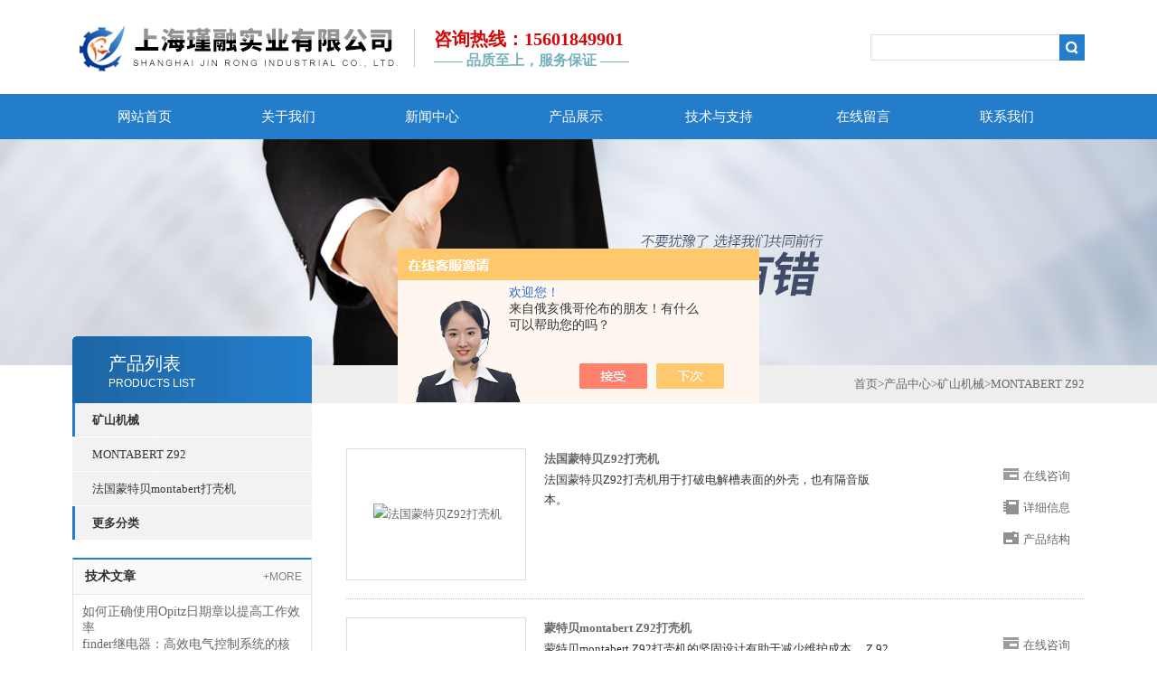

--- FILE ---
content_type: text/html; charset=utf-8
request_url: http://www.jrsy-sh.com/SonList-1711938.html
body_size: 4583
content:
<!DOCTYPE html PUBLIC "-//W3C//DTD XHTML 1.0 Transitional//EN" "http://www.w3.org/TR/xhtml1/DTD/xhtml1-transitional.dtd">
<html xmlns="http://www.w3.org/1999/xhtml">
<head>
<link rel="canonical" href="http://www.jrsy-sh.com/SonList-1711938.html" />

<meta http-equiv="Content-Type" content="text/html; charset=utf-8" />
<TITLE>MONTABERT Z92-上海瑾融实业有限公司</TITLE>
<META NAME="Description" CONTENT="上海瑾融实业有限公司专业供应销售MONTABERT Z92系列产品,公司具有良好的市场信誉,专业的售后和技术服务团队,凭借多年不断技术创新,迎得了客户的认可,欢迎来电来涵洽谈合作！">
<META NAME="Keywords" CONTENT="MONTABERT Z92">
<link type="text/css" rel="stylesheet" href="/Skins/266621/css/css.css" />
<link type="text/css" rel="stylesheet" href="/Skins/266621/css/inpage.css" />
<script type="text/javascript" src="/Skins/266621/js/jquery-1.8.2.min.js"></script>
<script type="text/javascript" src="/Skins/266621/js/jquery.pack.js"></script>
<script type="text/javascript" src="/Skins/266621/js/jquery.SuperSlide.js"></script>
<script type="application/ld+json">
{
"@context": "https://ziyuan.baidu.com/contexts/cambrian.jsonld",
"@id": "http://www.jrsy-sh.com/SonList-1711938.html",
"title": "MONTABERT Z92-上海瑾融实业有限公司",
"upDate": "2025-09-17T14:15:10"
    }</script>
<script language="javaScript" src="/js/JSChat.js"></script><script language="javaScript">function ChatBoxClickGXH() { DoChatBoxClickGXH('https://chat.chem17.com',258365) }</script><script>!window.jQuery && document.write('<script src="https://public.mtnets.com/Plugins/jQuery/2.2.4/jquery-2.2.4.min.js" integrity="sha384-rY/jv8mMhqDabXSo+UCggqKtdmBfd3qC2/KvyTDNQ6PcUJXaxK1tMepoQda4g5vB" crossorigin="anonymous">'+'</scr'+'ipt>');</script><script type="text/javascript" src="https://chat.chem17.com/chat/KFCenterBox/266621"></script><script type="text/javascript" src="https://chat.chem17.com/chat/KFLeftBox/266621"></script><script>
(function(){
var bp = document.createElement('script');
var curProtocol = window.location.protocol.split(':')[0];
if (curProtocol === 'https') {
bp.src = 'https://zz.bdstatic.com/linksubmit/push.js';
}
else {
bp.src = 'http://push.zhanzhang.baidu.com/push.js';
}
var s = document.getElementsByTagName("script")[0];
s.parentNode.insertBefore(bp, s);
})();
</script>
</head>
<body class="inbody">
<!--header start-->
<div class="header clearfix">
  <div class="logo fl"><a href="/"><img src="/Skins/266621/images/new_logo.gif" alt="上海瑾融实业有限公司" width="400" height="104" border="none"/></a></div> 
  <div class="top_tel">
  <p>咨询热线：15601849901</p>
  <p class="top_wz">—— 品质至上，服务保证 ——</p>
  </div> 
  <div class="right_tl fr">
  <ul class="new_tel">
 <!-- <li class="tel_tit"><img src="/Skins/266621/images/new_tel.gif" />咨询电话：<span>021-20423586</span></li> -->
  <li class="new_inp">
 <form name="form1" method="post" action="/products.html" onSubmit="return checkform(form1)">
 <input name="keyword" value=""  type="text"  class="inp_1"/>
 <input name="" type="submit" class="inp_2" value=""/>
  </form></li>
  </ul>
  </div>
</div>
<div class="new_nav">
   <ul>
    <li><a href="/">网站首页</a></li>
    <li><a href="/aboutus.html" rel="nofollow">关于我们</a></li>
    <li><a href="/news.html">新闻中心</a></li>
    <li><a href="/products.html">产品展示</a></li>
    <li><a href="/article.html">技术与支持</a></li>
  
    <li><a href="/order.html" rel="nofollow">在线留言</a></li>
   <!-- <li><a href="/successcase.html">工程案例</a></li>-->
    <li><a href="/contact.html" rel="nofollow">联系我们</a></li>
   </ul>
  </div>
  <script src="https://www.chem17.com/mystat.aspx?u=yingxx14"></script>
<!--header end-->
<div class="new_ny_banner"></div>
<!--body start-->
<div class="inpage_con">
<div class="inpgae_left">
<p class="inpage_indexnoticetit">                        
                    产品列表<span>PRODUCTS LIST</span>
                </p>
  <div class="inpage_notice">
                            <ul>
                                                
                        <li><a href="/ParentList-864598.html" target="_blank" onmouseover="showsubmenu('矿山机械')"><strong>矿山机械</strong></a></li>
                        <div id="submenu_矿山机械" style="display:none">         
                                     
                        <li class="new_left_two"><a href="/SonList-1711938.html" target="_blank">MONTABERT Z92</a></li>          
                                     
                        <li class="new_left_two"><a href="/SonList-1711758.html" target="_blank">法国蒙特贝montabert打壳机</a></li>          
                          
                            </div>
                                                     
                    <li><a href="/products.html"><strong>更多分类</strong></a></li>                 
                        </ul>
                
                        </div>  
                   <div class="inpage_leftcon2">
<h1 class="bait2">技术文章<span><a href="/article.html">+MORE</a></span></h1>
<ul>
                  
        	<li class="new_left_two"><a href="/Article-4255501.html" target="_blank">如何正确使用Opitz日期章以提高工作效率</a></li>
           
        	<li class="new_left_two"><a href="/Article-4220877.html" target="_blank">finder继电器：高效电气控制系统的核心组件</a></li>
           
        	<li class="new_left_two"><a href="/Article-4187682.html" target="_blank">盖米阀在工业自动化中的关键作用</a></li>
           
        	<li class="new_left_two"><a href="/Article-4156499.html" target="_blank">montabert打壳机的结构特点与工作原理</a></li>
           
        	<li class="new_left_two"><a href="/Article-4028989.html" target="_blank">bee球阀的工作原理与结构分析</a></li>
           
        	<li class="new_left_two"><a href="/Article-4002937.html" target="_blank">finder继电器在自动化控制系统中的应用</a></li>
           
        	<li class="new_left_two"><a href="/Article-3972481.html" target="_blank">montabert打壳机在铝行业的应用与优势</a></li>
           
        	<li class="new_left_two"><a href="/Article-3942526.html" target="_blank">hydac 压力传感器有哪些常见的接线方式？</a></li>
           
        	<li class="new_left_two"><a href="/Article-3918502.html" target="_blank">FUCHS滤芯过滤器的主要应用领域</a></li>
           
        	<li class="new_left_two"><a href="/Article-3896310.html" target="_blank">finder继电器的安装需要注意哪些事项？</a></li>
           
             </ul>
</div>     
</div>
<div class="inpage_right">
<div class="mbx2"><a href="/" class="SeoItem" SeoLength="30">首页</a>&gt;<a href="/products.html" class="SeoItem" SeoLength="30">产品中心</a>&gt;<a href="/ParentList-864598.html" class="SeoItem" SeoLength="30">矿山机械</a>&gt;<a href="/SonList-1711938.html" class="SeoItem" SeoLength="30"><span class="SeoItem" SeoLength="30">MONTABERT Z92</span></a>
                    
            </div>
<div class="inpage_content">
<ul>

 
<li class="products_lists_item">
						<div class="products_pic">
                        <span class="edge"></span>
							<a href="/Products-30875413.html">
								<img alt="法国蒙特贝Z92打壳机" src="http://img47.chem17.com/gxhpic_5935d1cbee/5d3f81e4a4eb260b6b156115165d1b4221357eef088cf445f9145e577b52915ae5aea5462a3b962d_100_100_5.jpg" border="0" onload="AutoResizeImage(138,131,this)" alt="法国蒙特贝Z92打壳机"></a></div>
						<h3 class="f14">
							<a href="/Products-30875413.html">法国蒙特贝Z92打壳机</a>						</h3>
						<p>法国蒙特贝Z92打壳机用于打破电解槽表面的外壳，也有隔音版本。</p>
						<div class="products_param fr">
                        <a class="aPro1" href="/order.html">在线咨询</a>
						<a class="aPro2" href="/Products-30875413.html">详细信息</a>
						<a class="aPro3" href="/Products-30875413.html">产品结构</a>						</div>
</li>                                


 
<li class="products_lists_item">
						<div class="products_pic">
                        <span class="edge"></span>
							<a href="/Products-30875248.html">
								<img alt="蒙特贝montabert Z92打壳机" src="http://img47.chem17.com/gxhpic_5935d1cbee/5d3f81e4a4eb260b6b156115165d1b4221357eef088cf445f9145e577b52915ae5aea5462a3b962d_100_100_5.jpg" border="0" onload="AutoResizeImage(138,131,this)" alt="蒙特贝montabert Z92打壳机"></a></div>
						<h3 class="f14">
							<a href="/Products-30875248.html">蒙特贝montabert Z92打壳机</a>						</h3>
						<p>蒙特贝montabert Z92打壳机的坚固设计有助于减少维护成本。 Z 92也有隔音版本。</p>
						<div class="products_param fr">
                        <a class="aPro1" href="/order.html">在线咨询</a>
						<a class="aPro2" href="/Products-30875248.html">详细信息</a>
						<a class="aPro3" href="/Products-30875248.html">产品结构</a>						</div>
</li>                                














      </ul>
<div class="fy">共&nbsp;2&nbsp;条记录，当前&nbsp;1&nbsp;/&nbsp;1&nbsp;页&nbsp;&nbsp;首页&nbsp;&nbsp;上一页&nbsp;&nbsp;下一页&nbsp;&nbsp;末页&nbsp;&nbsp;跳转到第<input style="width:20px" class="p_input" type="text" name="custompage" id="custompage" onkeypress="return event.keyCode>=48&&event.keyCode<=57">页&nbsp;<input type="button" value="GO" style="width:40px;height:22px"/></div>
</div>
</div>
</div>
<!--body end-->
<!--footer start-->
<div class="footer clearfix">
  <div class="footer_wrapper clearfix">
    
    <div class="footer_cen fl">
    <span style="font-size:14px; color:#fff;">工作时间</span><br/>
      为了避免不必要的等待，敬请注意我们的工作时间 。以下是我们的正常工作时间，中国大陆法定节假日除外。<br />
      工作时间：周一至周五 早8：30-晚6：00<br />
      周日、周六休息<br />
    </div>
    
    <div class="footer_cen fl">
    <span style="font-size:14px; color:#fff;">联系方式</span><br/>
      地址：上海市青浦区西岑街349号2幢2层N区230室<br />
      联系人：倪先生<br />
      联系方式：021-20423586<br />
      联系QQ：3141336918<br />
      邮箱：info@jinrong-industry.com
    </div>
    
    <div class="footer_cen fl">
    <span style="font-size:14px; color:#fff;">服务保障</span><br/>
     良好的沟通和与客户建立互相信任的关系是提供良好的客户服务的关键。在与客户的沟通中，对客户保持热情和友好的态度是非常重要的。客户需要与我们交流，当客户找到我们时，是希望得到重视，得到帮助和解决问题。
    </div>
    <div class="footer_cen2 fl">
    <span style="font-size:14px; color:#fff;">关注我们</span><br/><br/>
     <img src="/Skins/266621/images/foot_icon.gif" />
    </div>

    
  </div> 
  <div class="clearfix"></div>
  <div class="footer_bottom">
  <div class="bottomw">
  <div class="banquan fl">
	<p align="left">上海瑾融实业有限公司 版权所有 ICP备：<a href="http://beian.miit.gov.cn" target="_blank" rel="nofollow">沪ICP备18011396号-2</a> <a href="/sitemap.xml" target="_blank">GoogleSitemap</a> 技术支持：<A href="https://www.chem17.com" target="_blank" rel="nofollow">化工仪器网</A>   <A href="https://www.chem17.com/login" target="_blank" rel="nofollow">管理登陆</A><br />
	</div>
  <div class="bottomnav fr">
  <a href="/" target="_blank">返回首页</a>
  </div>
  </div>
  </div>
</div>



<script type="text/javascript" src="/Skins/266621/js/qq.js"></script>
<script type="text/javascript" src="/Skins/266621/js/pt_js.js"></script>
<!--footer end-->

 <script type='text/javascript' src='/js/VideoIfrmeReload.js?v=001'></script>
  
</html>
</body>